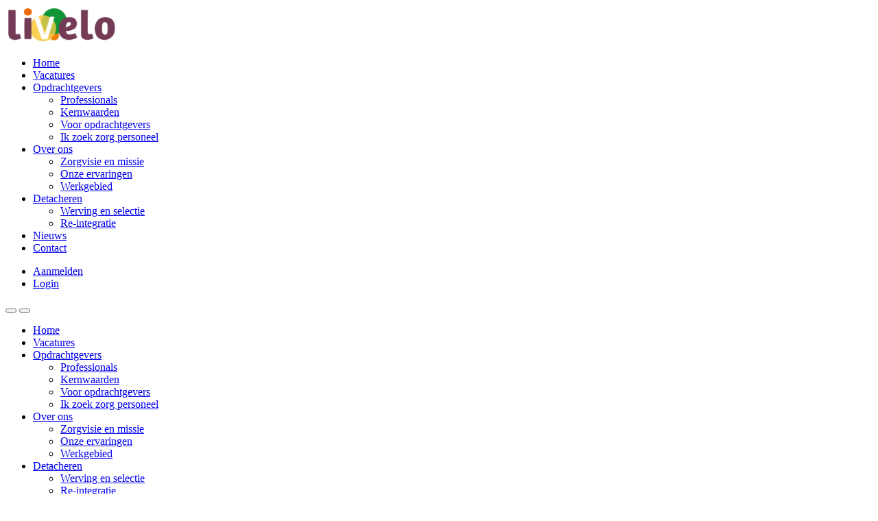

--- FILE ---
content_type: text/html; charset=UTF-8
request_url: https://livelo.nl/vacatures/page/2/
body_size: 13393
content:
<!doctype html>
<html lang="nl-NL">
<head>
<meta charset="UTF-8">
<meta name="viewport" content="width=device-width, initial-scale=1, maximum-scale=1.0, user-scalable=no">
<link rel="profile" href="http://gmpg.org/xfn/11">
<link rel="pingback" href="https://livelo.nl/xmlrpc.php">

<meta name='robots' content='index, follow, max-image-preview:large, max-snippet:-1, max-video-preview:-1' />
	<style>img:is([sizes="auto" i], [sizes^="auto," i]) { contain-intrinsic-size: 3000px 1500px }</style>
	
	<!-- This site is optimized with the Yoast SEO plugin v26.8 - https://yoast.com/product/yoast-seo-wordpress/ -->
	<title>Archief Vacatures - Pagina 2 van 2 - Livelo</title>
	<link rel="canonical" href="https://livelo.nl/vacatures/page/2/" />
	<link rel="prev" href="https://livelo.nl/vacatures/" />
	<meta property="og:locale" content="nl_NL" />
	<meta property="og:type" content="website" />
	<meta property="og:title" content="Archief Vacatures - Pagina 2 van 2 - Livelo" />
	<meta property="og:url" content="https://livelo.nl/vacatures/" />
	<meta property="og:site_name" content="Livelo" />
	<meta name="twitter:card" content="summary_large_image" />
	<script type="application/ld+json" class="yoast-schema-graph">{"@context":"https://schema.org","@graph":[{"@type":"CollectionPage","@id":"https://livelo.nl/vacatures/","url":"https://livelo.nl/vacatures/page/2/","name":"Archief Vacatures - Pagina 2 van 2 - Livelo","isPartOf":{"@id":"https://livelo.nl/#website"},"primaryImageOfPage":{"@id":"https://livelo.nl/vacatures/page/2/#primaryimage"},"image":{"@id":"https://livelo.nl/vacatures/page/2/#primaryimage"},"thumbnailUrl":"https://livelo.nl/wp-content/uploads/opdrachtgever-vacatures.jpg","breadcrumb":{"@id":"https://livelo.nl/vacatures/page/2/#breadcrumb"},"inLanguage":"nl-NL"},{"@type":"ImageObject","inLanguage":"nl-NL","@id":"https://livelo.nl/vacatures/page/2/#primaryimage","url":"https://livelo.nl/wp-content/uploads/opdrachtgever-vacatures.jpg","contentUrl":"https://livelo.nl/wp-content/uploads/opdrachtgever-vacatures.jpg","width":300,"height":300,"caption":"Livelo zorg vacatures"},{"@type":"BreadcrumbList","@id":"https://livelo.nl/vacatures/page/2/#breadcrumb","itemListElement":[{"@type":"ListItem","position":1,"name":"Home","item":"https://livelo.nl/"},{"@type":"ListItem","position":2,"name":"Vacatures"}]},{"@type":"WebSite","@id":"https://livelo.nl/#website","url":"https://livelo.nl/","name":"Livelo","description":"het uitzendbureau voor topniveau in de zorg en hulpverlening!","publisher":{"@id":"https://livelo.nl/#organization"},"potentialAction":[{"@type":"SearchAction","target":{"@type":"EntryPoint","urlTemplate":"https://livelo.nl/?s={search_term_string}"},"query-input":{"@type":"PropertyValueSpecification","valueRequired":true,"valueName":"search_term_string"}}],"inLanguage":"nl-NL"},{"@type":"Organization","@id":"https://livelo.nl/#organization","name":"Livelo","url":"https://livelo.nl/","logo":{"@type":"ImageObject","inLanguage":"nl-NL","@id":"https://livelo.nl/#/schema/logo/image/","url":"https://livelo.nl/wp-content/uploads/cropped-Livelo.png","contentUrl":"https://livelo.nl/wp-content/uploads/cropped-Livelo.png","width":162,"height":55,"caption":"Livelo"},"image":{"@id":"https://livelo.nl/#/schema/logo/image/"}}]}</script>
	<!-- / Yoast SEO plugin. -->


<link rel='dns-prefetch' href='//fonts.googleapis.com' />
<link rel="alternate" type="application/rss+xml" title="Livelo &raquo; feed" href="https://livelo.nl/feed/" />
<link rel="alternate" type="application/rss+xml" title="Livelo &raquo; reacties feed" href="https://livelo.nl/comments/feed/" />
<link rel="alternate" type="application/rss+xml" title="Livelo &raquo; Vacatures feed" href="https://livelo.nl/vacatures/feed/" />
<script type="text/javascript">
/* <![CDATA[ */
window._wpemojiSettings = {"baseUrl":"https:\/\/s.w.org\/images\/core\/emoji\/16.0.1\/72x72\/","ext":".png","svgUrl":"https:\/\/s.w.org\/images\/core\/emoji\/16.0.1\/svg\/","svgExt":".svg","source":{"concatemoji":"https:\/\/livelo.nl\/wp-includes\/js\/wp-emoji-release.min.js?ver=6.8.3"}};
/*! This file is auto-generated */
!function(s,n){var o,i,e;function c(e){try{var t={supportTests:e,timestamp:(new Date).valueOf()};sessionStorage.setItem(o,JSON.stringify(t))}catch(e){}}function p(e,t,n){e.clearRect(0,0,e.canvas.width,e.canvas.height),e.fillText(t,0,0);var t=new Uint32Array(e.getImageData(0,0,e.canvas.width,e.canvas.height).data),a=(e.clearRect(0,0,e.canvas.width,e.canvas.height),e.fillText(n,0,0),new Uint32Array(e.getImageData(0,0,e.canvas.width,e.canvas.height).data));return t.every(function(e,t){return e===a[t]})}function u(e,t){e.clearRect(0,0,e.canvas.width,e.canvas.height),e.fillText(t,0,0);for(var n=e.getImageData(16,16,1,1),a=0;a<n.data.length;a++)if(0!==n.data[a])return!1;return!0}function f(e,t,n,a){switch(t){case"flag":return n(e,"\ud83c\udff3\ufe0f\u200d\u26a7\ufe0f","\ud83c\udff3\ufe0f\u200b\u26a7\ufe0f")?!1:!n(e,"\ud83c\udde8\ud83c\uddf6","\ud83c\udde8\u200b\ud83c\uddf6")&&!n(e,"\ud83c\udff4\udb40\udc67\udb40\udc62\udb40\udc65\udb40\udc6e\udb40\udc67\udb40\udc7f","\ud83c\udff4\u200b\udb40\udc67\u200b\udb40\udc62\u200b\udb40\udc65\u200b\udb40\udc6e\u200b\udb40\udc67\u200b\udb40\udc7f");case"emoji":return!a(e,"\ud83e\udedf")}return!1}function g(e,t,n,a){var r="undefined"!=typeof WorkerGlobalScope&&self instanceof WorkerGlobalScope?new OffscreenCanvas(300,150):s.createElement("canvas"),o=r.getContext("2d",{willReadFrequently:!0}),i=(o.textBaseline="top",o.font="600 32px Arial",{});return e.forEach(function(e){i[e]=t(o,e,n,a)}),i}function t(e){var t=s.createElement("script");t.src=e,t.defer=!0,s.head.appendChild(t)}"undefined"!=typeof Promise&&(o="wpEmojiSettingsSupports",i=["flag","emoji"],n.supports={everything:!0,everythingExceptFlag:!0},e=new Promise(function(e){s.addEventListener("DOMContentLoaded",e,{once:!0})}),new Promise(function(t){var n=function(){try{var e=JSON.parse(sessionStorage.getItem(o));if("object"==typeof e&&"number"==typeof e.timestamp&&(new Date).valueOf()<e.timestamp+604800&&"object"==typeof e.supportTests)return e.supportTests}catch(e){}return null}();if(!n){if("undefined"!=typeof Worker&&"undefined"!=typeof OffscreenCanvas&&"undefined"!=typeof URL&&URL.createObjectURL&&"undefined"!=typeof Blob)try{var e="postMessage("+g.toString()+"("+[JSON.stringify(i),f.toString(),p.toString(),u.toString()].join(",")+"));",a=new Blob([e],{type:"text/javascript"}),r=new Worker(URL.createObjectURL(a),{name:"wpTestEmojiSupports"});return void(r.onmessage=function(e){c(n=e.data),r.terminate(),t(n)})}catch(e){}c(n=g(i,f,p,u))}t(n)}).then(function(e){for(var t in e)n.supports[t]=e[t],n.supports.everything=n.supports.everything&&n.supports[t],"flag"!==t&&(n.supports.everythingExceptFlag=n.supports.everythingExceptFlag&&n.supports[t]);n.supports.everythingExceptFlag=n.supports.everythingExceptFlag&&!n.supports.flag,n.DOMReady=!1,n.readyCallback=function(){n.DOMReady=!0}}).then(function(){return e}).then(function(){var e;n.supports.everything||(n.readyCallback(),(e=n.source||{}).concatemoji?t(e.concatemoji):e.wpemoji&&e.twemoji&&(t(e.twemoji),t(e.wpemoji)))}))}((window,document),window._wpemojiSettings);
/* ]]> */
</script>
<style id='wp-emoji-styles-inline-css' type='text/css'>

	img.wp-smiley, img.emoji {
		display: inline !important;
		border: none !important;
		box-shadow: none !important;
		height: 1em !important;
		width: 1em !important;
		margin: 0 0.07em !important;
		vertical-align: -0.1em !important;
		background: none !important;
		padding: 0 !important;
	}
</style>
<link rel='stylesheet' id='wp-block-library-css' href='https://livelo.nl/wp-includes/css/dist/block-library/style.min.css?ver=6.8.3' type='text/css' media='all' />
<style id='classic-theme-styles-inline-css' type='text/css'>
/*! This file is auto-generated */
.wp-block-button__link{color:#fff;background-color:#32373c;border-radius:9999px;box-shadow:none;text-decoration:none;padding:calc(.667em + 2px) calc(1.333em + 2px);font-size:1.125em}.wp-block-file__button{background:#32373c;color:#fff;text-decoration:none}
</style>
<style id='global-styles-inline-css' type='text/css'>
:root{--wp--preset--aspect-ratio--square: 1;--wp--preset--aspect-ratio--4-3: 4/3;--wp--preset--aspect-ratio--3-4: 3/4;--wp--preset--aspect-ratio--3-2: 3/2;--wp--preset--aspect-ratio--2-3: 2/3;--wp--preset--aspect-ratio--16-9: 16/9;--wp--preset--aspect-ratio--9-16: 9/16;--wp--preset--color--black: #000000;--wp--preset--color--cyan-bluish-gray: #abb8c3;--wp--preset--color--white: #ffffff;--wp--preset--color--pale-pink: #f78da7;--wp--preset--color--vivid-red: #cf2e2e;--wp--preset--color--luminous-vivid-orange: #ff6900;--wp--preset--color--luminous-vivid-amber: #fcb900;--wp--preset--color--light-green-cyan: #7bdcb5;--wp--preset--color--vivid-green-cyan: #00d084;--wp--preset--color--pale-cyan-blue: #8ed1fc;--wp--preset--color--vivid-cyan-blue: #0693e3;--wp--preset--color--vivid-purple: #9b51e0;--wp--preset--gradient--vivid-cyan-blue-to-vivid-purple: linear-gradient(135deg,rgba(6,147,227,1) 0%,rgb(155,81,224) 100%);--wp--preset--gradient--light-green-cyan-to-vivid-green-cyan: linear-gradient(135deg,rgb(122,220,180) 0%,rgb(0,208,130) 100%);--wp--preset--gradient--luminous-vivid-amber-to-luminous-vivid-orange: linear-gradient(135deg,rgba(252,185,0,1) 0%,rgba(255,105,0,1) 100%);--wp--preset--gradient--luminous-vivid-orange-to-vivid-red: linear-gradient(135deg,rgba(255,105,0,1) 0%,rgb(207,46,46) 100%);--wp--preset--gradient--very-light-gray-to-cyan-bluish-gray: linear-gradient(135deg,rgb(238,238,238) 0%,rgb(169,184,195) 100%);--wp--preset--gradient--cool-to-warm-spectrum: linear-gradient(135deg,rgb(74,234,220) 0%,rgb(151,120,209) 20%,rgb(207,42,186) 40%,rgb(238,44,130) 60%,rgb(251,105,98) 80%,rgb(254,248,76) 100%);--wp--preset--gradient--blush-light-purple: linear-gradient(135deg,rgb(255,206,236) 0%,rgb(152,150,240) 100%);--wp--preset--gradient--blush-bordeaux: linear-gradient(135deg,rgb(254,205,165) 0%,rgb(254,45,45) 50%,rgb(107,0,62) 100%);--wp--preset--gradient--luminous-dusk: linear-gradient(135deg,rgb(255,203,112) 0%,rgb(199,81,192) 50%,rgb(65,88,208) 100%);--wp--preset--gradient--pale-ocean: linear-gradient(135deg,rgb(255,245,203) 0%,rgb(182,227,212) 50%,rgb(51,167,181) 100%);--wp--preset--gradient--electric-grass: linear-gradient(135deg,rgb(202,248,128) 0%,rgb(113,206,126) 100%);--wp--preset--gradient--midnight: linear-gradient(135deg,rgb(2,3,129) 0%,rgb(40,116,252) 100%);--wp--preset--font-size--small: 13px;--wp--preset--font-size--medium: 20px;--wp--preset--font-size--large: 36px;--wp--preset--font-size--x-large: 42px;--wp--preset--spacing--20: 0.44rem;--wp--preset--spacing--30: 0.67rem;--wp--preset--spacing--40: 1rem;--wp--preset--spacing--50: 1.5rem;--wp--preset--spacing--60: 2.25rem;--wp--preset--spacing--70: 3.38rem;--wp--preset--spacing--80: 5.06rem;--wp--preset--shadow--natural: 6px 6px 9px rgba(0, 0, 0, 0.2);--wp--preset--shadow--deep: 12px 12px 50px rgba(0, 0, 0, 0.4);--wp--preset--shadow--sharp: 6px 6px 0px rgba(0, 0, 0, 0.2);--wp--preset--shadow--outlined: 6px 6px 0px -3px rgba(255, 255, 255, 1), 6px 6px rgba(0, 0, 0, 1);--wp--preset--shadow--crisp: 6px 6px 0px rgba(0, 0, 0, 1);}:where(.is-layout-flex){gap: 0.5em;}:where(.is-layout-grid){gap: 0.5em;}body .is-layout-flex{display: flex;}.is-layout-flex{flex-wrap: wrap;align-items: center;}.is-layout-flex > :is(*, div){margin: 0;}body .is-layout-grid{display: grid;}.is-layout-grid > :is(*, div){margin: 0;}:where(.wp-block-columns.is-layout-flex){gap: 2em;}:where(.wp-block-columns.is-layout-grid){gap: 2em;}:where(.wp-block-post-template.is-layout-flex){gap: 1.25em;}:where(.wp-block-post-template.is-layout-grid){gap: 1.25em;}.has-black-color{color: var(--wp--preset--color--black) !important;}.has-cyan-bluish-gray-color{color: var(--wp--preset--color--cyan-bluish-gray) !important;}.has-white-color{color: var(--wp--preset--color--white) !important;}.has-pale-pink-color{color: var(--wp--preset--color--pale-pink) !important;}.has-vivid-red-color{color: var(--wp--preset--color--vivid-red) !important;}.has-luminous-vivid-orange-color{color: var(--wp--preset--color--luminous-vivid-orange) !important;}.has-luminous-vivid-amber-color{color: var(--wp--preset--color--luminous-vivid-amber) !important;}.has-light-green-cyan-color{color: var(--wp--preset--color--light-green-cyan) !important;}.has-vivid-green-cyan-color{color: var(--wp--preset--color--vivid-green-cyan) !important;}.has-pale-cyan-blue-color{color: var(--wp--preset--color--pale-cyan-blue) !important;}.has-vivid-cyan-blue-color{color: var(--wp--preset--color--vivid-cyan-blue) !important;}.has-vivid-purple-color{color: var(--wp--preset--color--vivid-purple) !important;}.has-black-background-color{background-color: var(--wp--preset--color--black) !important;}.has-cyan-bluish-gray-background-color{background-color: var(--wp--preset--color--cyan-bluish-gray) !important;}.has-white-background-color{background-color: var(--wp--preset--color--white) !important;}.has-pale-pink-background-color{background-color: var(--wp--preset--color--pale-pink) !important;}.has-vivid-red-background-color{background-color: var(--wp--preset--color--vivid-red) !important;}.has-luminous-vivid-orange-background-color{background-color: var(--wp--preset--color--luminous-vivid-orange) !important;}.has-luminous-vivid-amber-background-color{background-color: var(--wp--preset--color--luminous-vivid-amber) !important;}.has-light-green-cyan-background-color{background-color: var(--wp--preset--color--light-green-cyan) !important;}.has-vivid-green-cyan-background-color{background-color: var(--wp--preset--color--vivid-green-cyan) !important;}.has-pale-cyan-blue-background-color{background-color: var(--wp--preset--color--pale-cyan-blue) !important;}.has-vivid-cyan-blue-background-color{background-color: var(--wp--preset--color--vivid-cyan-blue) !important;}.has-vivid-purple-background-color{background-color: var(--wp--preset--color--vivid-purple) !important;}.has-black-border-color{border-color: var(--wp--preset--color--black) !important;}.has-cyan-bluish-gray-border-color{border-color: var(--wp--preset--color--cyan-bluish-gray) !important;}.has-white-border-color{border-color: var(--wp--preset--color--white) !important;}.has-pale-pink-border-color{border-color: var(--wp--preset--color--pale-pink) !important;}.has-vivid-red-border-color{border-color: var(--wp--preset--color--vivid-red) !important;}.has-luminous-vivid-orange-border-color{border-color: var(--wp--preset--color--luminous-vivid-orange) !important;}.has-luminous-vivid-amber-border-color{border-color: var(--wp--preset--color--luminous-vivid-amber) !important;}.has-light-green-cyan-border-color{border-color: var(--wp--preset--color--light-green-cyan) !important;}.has-vivid-green-cyan-border-color{border-color: var(--wp--preset--color--vivid-green-cyan) !important;}.has-pale-cyan-blue-border-color{border-color: var(--wp--preset--color--pale-cyan-blue) !important;}.has-vivid-cyan-blue-border-color{border-color: var(--wp--preset--color--vivid-cyan-blue) !important;}.has-vivid-purple-border-color{border-color: var(--wp--preset--color--vivid-purple) !important;}.has-vivid-cyan-blue-to-vivid-purple-gradient-background{background: var(--wp--preset--gradient--vivid-cyan-blue-to-vivid-purple) !important;}.has-light-green-cyan-to-vivid-green-cyan-gradient-background{background: var(--wp--preset--gradient--light-green-cyan-to-vivid-green-cyan) !important;}.has-luminous-vivid-amber-to-luminous-vivid-orange-gradient-background{background: var(--wp--preset--gradient--luminous-vivid-amber-to-luminous-vivid-orange) !important;}.has-luminous-vivid-orange-to-vivid-red-gradient-background{background: var(--wp--preset--gradient--luminous-vivid-orange-to-vivid-red) !important;}.has-very-light-gray-to-cyan-bluish-gray-gradient-background{background: var(--wp--preset--gradient--very-light-gray-to-cyan-bluish-gray) !important;}.has-cool-to-warm-spectrum-gradient-background{background: var(--wp--preset--gradient--cool-to-warm-spectrum) !important;}.has-blush-light-purple-gradient-background{background: var(--wp--preset--gradient--blush-light-purple) !important;}.has-blush-bordeaux-gradient-background{background: var(--wp--preset--gradient--blush-bordeaux) !important;}.has-luminous-dusk-gradient-background{background: var(--wp--preset--gradient--luminous-dusk) !important;}.has-pale-ocean-gradient-background{background: var(--wp--preset--gradient--pale-ocean) !important;}.has-electric-grass-gradient-background{background: var(--wp--preset--gradient--electric-grass) !important;}.has-midnight-gradient-background{background: var(--wp--preset--gradient--midnight) !important;}.has-small-font-size{font-size: var(--wp--preset--font-size--small) !important;}.has-medium-font-size{font-size: var(--wp--preset--font-size--medium) !important;}.has-large-font-size{font-size: var(--wp--preset--font-size--large) !important;}.has-x-large-font-size{font-size: var(--wp--preset--font-size--x-large) !important;}
:where(.wp-block-post-template.is-layout-flex){gap: 1.25em;}:where(.wp-block-post-template.is-layout-grid){gap: 1.25em;}
:where(.wp-block-columns.is-layout-flex){gap: 2em;}:where(.wp-block-columns.is-layout-grid){gap: 2em;}
:root :where(.wp-block-pullquote){font-size: 1.5em;line-height: 1.6;}
</style>
<link rel='stylesheet' id='contact-form-7-css' href='https://livelo.nl/wp-content/plugins/contact-form-7/includes/css/styles.css?ver=6.1.4' type='text/css' media='all' />
<style id='contact-form-7-inline-css' type='text/css'>
.wpcf7 .wpcf7-recaptcha iframe {margin-bottom: 0;}.wpcf7 .wpcf7-recaptcha[data-align="center"] > div {margin: 0 auto;}.wpcf7 .wpcf7-recaptcha[data-align="right"] > div {margin: 0 0 0 auto;}
</style>
<link rel='stylesheet' id='select2-css' href='https://livelo.nl/wp-content/plugins/wp-job-manager/assets/lib/select2/select2.min.css?ver=4.0.10' type='text/css' media='all' />
<link rel='stylesheet' id='dashicons-css' href='https://livelo.nl/wp-includes/css/dashicons.min.css?ver=6.8.3' type='text/css' media='all' />
<link rel='stylesheet' id='wp-job-manager-applications-frontend-css' href='https://livelo.nl/wp-content/plugins/wp-job-manager-applications/assets/dist/css/frontend.css?ver=3.2.0' type='text/css' media='all' />
<link rel='stylesheet' id='font-awesome-css' href='https://livelo.nl/wp-content/themes/jobhunt/assets/vendors/fontawesome/css/all.min.css?ver=5.12.0' type='text/css' media='all' />
<link rel='stylesheet' id='line-awesome-css' href='https://livelo.nl/wp-content/themes/jobhunt/assets/vendors/line-awesome/css/line-awesome.min.css?ver=1.3.0' type='text/css' media='all' />
<link rel='stylesheet' id='animate-css' href='https://livelo.nl/wp-content/themes/jobhunt/assets/vendors/animate.css/animate.min.css?ver=3.7.2' type='text/css' media='all' />
<link rel='stylesheet' id='jobhunt-style-css' href='https://livelo.nl/wp-content/themes/jobhunt/style.css?ver=2.0.1' type='text/css' media='all' />
<link rel='stylesheet' id='jobhunt-color-css' href='https://livelo.nl/wp-content/themes/jobhunt/assets/css/colors/purple-blue.css?ver=2.0.1' type='text/css' media='all' />
<link rel='stylesheet' id='google-font-quicksand-montserrat-varela-css' href='https://fonts.googleapis.com/css?family=Quicksand:300,400,500,700%7cMontserrat:100,200,300,400,500,600,700,800,900%7cVarela+Round&#038;subset=latin%2Clatin-ext' type='text/css' media='all' />
<link rel='stylesheet' id='jobhunt-child-style-css' href='https://livelo.nl/wp-content/themes/jobhunt-child/style.css?ver=1.1.10' type='text/css' media='all' />
<link rel='stylesheet' id='kc-general-css' href='https://livelo.nl/wp-content/plugins/kingcomposer/assets/frontend/css/kingcomposer.min.css?ver=2.9.6' type='text/css' media='all' />
<link rel='stylesheet' id='kc-animate-css' href='https://livelo.nl/wp-content/plugins/kingcomposer/assets/css/animate.css?ver=2.9.6' type='text/css' media='all' />
<link rel='stylesheet' id='kc-icon-1-css' href='https://livelo.nl/wp-content/plugins/kingcomposer/assets/css/icons.css?ver=2.9.6' type='text/css' media='all' />
<script type="text/javascript" src="https://livelo.nl/wp-includes/js/jquery/jquery.min.js?ver=3.7.1" id="jquery-core-js"></script>
<script type="text/javascript" src="https://livelo.nl/wp-includes/js/jquery/jquery-migrate.min.js?ver=3.4.1" id="jquery-migrate-js"></script>
<link rel="https://api.w.org/" href="https://livelo.nl/wp-json/" /><link rel="EditURI" type="application/rsd+xml" title="RSD" href="https://livelo.nl/xmlrpc.php?rsd" />
<meta name="generator" content="WordPress 6.8.3" />
<meta name="generator" content="Redux 4.5.10" /><script type="text/javascript">var kc_script_data={ajax_url:"https://livelo.nl/wp-admin/admin-ajax.php"}</script><noscript><style>.vce-row-container .vcv-lozad {display: none}</style></noscript><meta name="generator" content="Powered by Visual Composer Website Builder - fast and easy-to-use drag and drop visual editor for WordPress."/><meta name="generator" content="Powered by Slider Revolution 6.6.16 - responsive, Mobile-Friendly Slider Plugin for WordPress with comfortable drag and drop interface." />
<link rel="icon" href="https://livelo.nl/wp-content/uploads/cropped-favicon-32x32.png" sizes="32x32" />
<link rel="icon" href="https://livelo.nl/wp-content/uploads/cropped-favicon-192x192.png" sizes="192x192" />
<link rel="apple-touch-icon" href="https://livelo.nl/wp-content/uploads/cropped-favicon-180x180.png" />
<meta name="msapplication-TileImage" content="https://livelo.nl/wp-content/uploads/cropped-favicon-270x270.png" />
<script>function setREVStartSize(e){
			//window.requestAnimationFrame(function() {
				window.RSIW = window.RSIW===undefined ? window.innerWidth : window.RSIW;
				window.RSIH = window.RSIH===undefined ? window.innerHeight : window.RSIH;
				try {
					var pw = document.getElementById(e.c).parentNode.offsetWidth,
						newh;
					pw = pw===0 || isNaN(pw) || (e.l=="fullwidth" || e.layout=="fullwidth") ? window.RSIW : pw;
					e.tabw = e.tabw===undefined ? 0 : parseInt(e.tabw);
					e.thumbw = e.thumbw===undefined ? 0 : parseInt(e.thumbw);
					e.tabh = e.tabh===undefined ? 0 : parseInt(e.tabh);
					e.thumbh = e.thumbh===undefined ? 0 : parseInt(e.thumbh);
					e.tabhide = e.tabhide===undefined ? 0 : parseInt(e.tabhide);
					e.thumbhide = e.thumbhide===undefined ? 0 : parseInt(e.thumbhide);
					e.mh = e.mh===undefined || e.mh=="" || e.mh==="auto" ? 0 : parseInt(e.mh,0);
					if(e.layout==="fullscreen" || e.l==="fullscreen")
						newh = Math.max(e.mh,window.RSIH);
					else{
						e.gw = Array.isArray(e.gw) ? e.gw : [e.gw];
						for (var i in e.rl) if (e.gw[i]===undefined || e.gw[i]===0) e.gw[i] = e.gw[i-1];
						e.gh = e.el===undefined || e.el==="" || (Array.isArray(e.el) && e.el.length==0)? e.gh : e.el;
						e.gh = Array.isArray(e.gh) ? e.gh : [e.gh];
						for (var i in e.rl) if (e.gh[i]===undefined || e.gh[i]===0) e.gh[i] = e.gh[i-1];
											
						var nl = new Array(e.rl.length),
							ix = 0,
							sl;
						e.tabw = e.tabhide>=pw ? 0 : e.tabw;
						e.thumbw = e.thumbhide>=pw ? 0 : e.thumbw;
						e.tabh = e.tabhide>=pw ? 0 : e.tabh;
						e.thumbh = e.thumbhide>=pw ? 0 : e.thumbh;
						for (var i in e.rl) nl[i] = e.rl[i]<window.RSIW ? 0 : e.rl[i];
						sl = nl[0];
						for (var i in nl) if (sl>nl[i] && nl[i]>0) { sl = nl[i]; ix=i;}
						var m = pw>(e.gw[ix]+e.tabw+e.thumbw) ? 1 : (pw-(e.tabw+e.thumbw)) / (e.gw[ix]);
						newh =  (e.gh[ix] * m) + (e.tabh + e.thumbh);
					}
					var el = document.getElementById(e.c);
					if (el!==null && el) el.style.height = newh+"px";
					el = document.getElementById(e.c+"_wrapper");
					if (el!==null && el) {
						el.style.height = newh+"px";
						el.style.display = "block";
					}
				} catch(e){
					console.log("Failure at Presize of Slider:" + e)
				}
			//});
		  };</script>
</head>

<body class="archive paged post-type-archive post-type-archive-job_listing wp-custom-logo paged-2 post-type-paged-2 wp-theme-jobhunt wp-child-theme-jobhunt-child kc-css-system vcwb no-wc-breadcrumb jobhunt-sticky-header-enabled  wpjm-activated type-grid left-sidebar jobhunt-child">


<div class="off-canvas-wrapper">
<div id="page" class="hfeed site">
    
    <header class="site-header header-v1  header-transparent header-bg-default" style="">
        
        <div class="desktop-only jobhunt-stick-this">
            <div class="container">
                <div class="site-header-inner">

                            <div class="site-branding">
            <a href="https://livelo.nl/" class="custom-logo-link" rel="home"><img width="162" height="55" src="https://livelo.nl/wp-content/uploads/cropped-Livelo.png" class="custom-logo" alt="Livelo" decoding="async" /></a>        </div>
        <div class="primary-nav"><ul id="menu-menu" class="header-menu yamm"><li id="menu-item-650" class="menu-item menu-item-type-post_type menu-item-object-page menu-item-home menu-item-650"><a href="https://livelo.nl/">Home</a></li>
<li id="menu-item-651" class="menu-item menu-item-type-post_type menu-item-object-page menu-item-651"><a href="https://livelo.nl/vacatures/">Vacatures</a></li>
<li id="menu-item-1303" class="menu-item menu-item-type-post_type menu-item-object-page menu-item-has-children menu-item-1303"><a href="https://livelo.nl/opdrachtgevers/">Opdrachtgevers</a>
<ul class="sub-menu">
	<li id="menu-item-734" class="menu-item menu-item-type-post_type menu-item-object-page menu-item-734"><a href="https://livelo.nl/professionals/">Professionals</a></li>
	<li id="menu-item-786" class="menu-item menu-item-type-post_type menu-item-object-page menu-item-786"><a href="https://livelo.nl/kernwaarden/">Kernwaarden</a></li>
	<li id="menu-item-1435" class="menu-item menu-item-type-post_type menu-item-object-page menu-item-1435"><a href="https://livelo.nl/opdrachtgevers-samenwerken/">Voor opdrachtgevers</a></li>
	<li id="menu-item-730" class="menu-item menu-item-type-post_type menu-item-object-page menu-item-730"><a href="https://livelo.nl/ik-zoek-personeel/">Ik zoek zorg personeel</a></li>
</ul>
</li>
<li id="menu-item-652" class="menu-item menu-item-type-post_type menu-item-object-page menu-item-has-children menu-item-652"><a href="https://livelo.nl/over-ons/">Over ons</a>
<ul class="sub-menu">
	<li id="menu-item-781" class="menu-item menu-item-type-post_type menu-item-object-page menu-item-781"><a href="https://livelo.nl/zorgvisie/">Zorgvisie en missie</a></li>
	<li id="menu-item-795" class="menu-item menu-item-type-post_type menu-item-object-page menu-item-795"><a href="https://livelo.nl/onze-ervaringen/">Onze ervaringen</a></li>
	<li id="menu-item-796" class="menu-item menu-item-type-post_type menu-item-object-page menu-item-796"><a href="https://livelo.nl/werkgebied/">Werkgebied</a></li>
</ul>
</li>
<li id="menu-item-825" class="menu-item menu-item-type-post_type menu-item-object-page menu-item-has-children menu-item-825"><a href="https://livelo.nl/uitzenden-en-detacheren/">Detacheren</a>
<ul class="sub-menu">
	<li id="menu-item-826" class="menu-item menu-item-type-post_type menu-item-object-page menu-item-826"><a href="https://livelo.nl/werving-en-selectie/">Werving en selectie</a></li>
	<li id="menu-item-886" class="menu-item menu-item-type-post_type menu-item-object-page menu-item-886"><a href="https://livelo.nl/re-integratie/">Re-integratie</a></li>
</ul>
</li>
<li id="menu-item-1471" class="menu-item menu-item-type-post_type menu-item-object-page menu-item-1471"><a href="https://livelo.nl/nieuws/">Nieuws</a></li>
<li id="menu-item-677" class="menu-item menu-item-type-post_type menu-item-object-page menu-item-677"><a href="https://livelo.nl/contact/">Contact</a></li>
</ul></div>            <ul class="header-menu">
                                    <li class="menu-item menu-item-register">
                        <a href="https://livelo.nl/inloggen/" >
                            <i class="la la-key desktop-only"></i>
                            <i class="fas fa-key handheld-only"></i>
                            <span class="secondary-menu-text">Aanmelden</span>
                        </a>
                    </li>
                    <li class="menu-item menu-item-login">
                        <a href="https://livelo.nl/inloggen/#jh-login-tab-content" >
                            <i class="la la-sign-in desktop-only"></i>
                            <i class="fas fa-sign-in-alt handheld-only "></i>
                            <span class="secondary-menu-text">Login</span>
                        </a>
                    </li>
                                </ul>
            
                </div>
            </div>
        </div>

                    <div class="handheld-only jobhunt-stick-this">
                <div class="container">
                    <div class="handheld-header">
                                    <div class="off-canvas-navigation-wrapper">
                <div class="off-canvas-navbar-toggle-buttons clearfix">
                    <button class="navbar-toggler navbar-toggle-hamburger " type="button">
                        <i class="la la-bars"></i>
                    </button>
                    <button class="navbar-toggler navbar-toggle-close " type="button">
                        <i class="la la-close"></i>
                    </button>
                </div>
                <div class="off-canvas-navigation" id="default-oc-header">
                    <div class="handheld"><ul id="menu-menu-1" class="handheld-header-menu header-menu yamm"><li class="menu-item menu-item-type-post_type menu-item-object-page menu-item-home menu-item-650"><a href="https://livelo.nl/">Home</a></li>
<li class="menu-item menu-item-type-post_type menu-item-object-page menu-item-651"><a href="https://livelo.nl/vacatures/">Vacatures</a></li>
<li class="menu-item menu-item-type-post_type menu-item-object-page menu-item-has-children menu-item-1303"><a href="https://livelo.nl/opdrachtgevers/">Opdrachtgevers</a>
<ul class="sub-menu">
	<li class="menu-item menu-item-type-post_type menu-item-object-page menu-item-734"><a href="https://livelo.nl/professionals/">Professionals</a></li>
	<li class="menu-item menu-item-type-post_type menu-item-object-page menu-item-786"><a href="https://livelo.nl/kernwaarden/">Kernwaarden</a></li>
	<li class="menu-item menu-item-type-post_type menu-item-object-page menu-item-1435"><a href="https://livelo.nl/opdrachtgevers-samenwerken/">Voor opdrachtgevers</a></li>
	<li class="menu-item menu-item-type-post_type menu-item-object-page menu-item-730"><a href="https://livelo.nl/ik-zoek-personeel/">Ik zoek zorg personeel</a></li>
</ul>
</li>
<li class="menu-item menu-item-type-post_type menu-item-object-page menu-item-has-children menu-item-652"><a href="https://livelo.nl/over-ons/">Over ons</a>
<ul class="sub-menu">
	<li class="menu-item menu-item-type-post_type menu-item-object-page menu-item-781"><a href="https://livelo.nl/zorgvisie/">Zorgvisie en missie</a></li>
	<li class="menu-item menu-item-type-post_type menu-item-object-page menu-item-795"><a href="https://livelo.nl/onze-ervaringen/">Onze ervaringen</a></li>
	<li class="menu-item menu-item-type-post_type menu-item-object-page menu-item-796"><a href="https://livelo.nl/werkgebied/">Werkgebied</a></li>
</ul>
</li>
<li class="menu-item menu-item-type-post_type menu-item-object-page menu-item-has-children menu-item-825"><a href="https://livelo.nl/uitzenden-en-detacheren/">Detacheren</a>
<ul class="sub-menu">
	<li class="menu-item menu-item-type-post_type menu-item-object-page menu-item-826"><a href="https://livelo.nl/werving-en-selectie/">Werving en selectie</a></li>
	<li class="menu-item menu-item-type-post_type menu-item-object-page menu-item-886"><a href="https://livelo.nl/re-integratie/">Re-integratie</a></li>
</ul>
</li>
<li class="menu-item menu-item-type-post_type menu-item-object-page menu-item-1471"><a href="https://livelo.nl/nieuws/">Nieuws</a></li>
<li class="menu-item menu-item-type-post_type menu-item-object-page menu-item-677"><a href="https://livelo.nl/contact/">Contact</a></li>
</ul></div>                </div>
            </div>
                    <div class="site-branding">
            <a href="https://livelo.nl/" class="custom-logo-link" rel="home"><img width="162" height="55" src="https://livelo.nl/wp-content/uploads/cropped-Livelo.png" class="custom-logo" alt="Livelo" decoding="async" /></a>        </div>
                    <ul class="header-menu">
                                    <li class="menu-item menu-item-register">
                        <a href="https://livelo.nl/inloggen/" >
                            <i class="la la-key desktop-only"></i>
                            <i class="fas fa-key handheld-only"></i>
                            <span class="secondary-menu-text">Aanmelden</span>
                        </a>
                    </li>
                    <li class="menu-item menu-item-login">
                        <a href="https://livelo.nl/inloggen/#jh-login-tab-content" >
                            <i class="la la-sign-in desktop-only"></i>
                            <i class="fas fa-sign-in-alt handheld-only "></i>
                            <span class="secondary-menu-text">Login</span>
                        </a>
                    </li>
                                </ul>
                                </div>
                </div>
            </div>
            
    </header><!-- /.site-header -->

    <header class="site-content-page-header" style="background-image: url(https://livelo.nl/wp-content/uploads/livelo-vacatures-zorg.jpg);">
                <div class="site-content-page-header-inner">
                    <div class="page-title-area">
                        <div class="job-search-block">

            
                        <div class="section-header">
                                    <h3 class="section-title">Explore Thousand Of Jobs With Just Simple Search...</h3>
                                            </div>
                        <div class="job-search-form">
                <form method="GET" action="https://livelo.nl/vacatures/">
                    <div class="job-search-keywords">
                        <label class="sr-only" for="search_keywords">Keywords</label>
                        <input type="text" id="search_keywords" name="search_keywords" placeholder="Job title, keywords or company name"/>
                    </div>
                                            <div class="job-search-location">
                            <label class="sr-only" for="search_location">Location</label>
                            <input type="text" id="search_location" name="search_location" placeholder="City, province or region"/>
                        </div>
                                                            <div class="job-search-submit">
                        <button type="submit" value="Search"><i class="la la-search"></i><span class="job-search-text">Search</span></button>
                    </div>
                    <input type="hidden" name="post_type" value="job_listing"/>
                </form>
                            </div>
            
            
        </div><div class="page-title-area-inner">
            <h1 class="site-content-page-title"></h1>
                    </div>                        <div class="page-header-aside"></div>
                    </div>
                </div>
            </header>
    <div id="content" class="site-content" tabindex="-1">
        <div class="container">
            <div class="site-content-inner">
                
    <div id="primary" class="content-area">
        <main id="main" class="site-main">
            <div class="jh-jobs-control-bar"><div class="showing_jobs"><span>Showing 11&ndash;12 of 12 jobs</span></div><div class="jobs-sorting">        <label>Sort by</label>
        <form method="get">
            <select name="orderby" class="orderby" onchange="this.form.submit();">
                                    <option value="date"  selected='selected'>New Jobs</option>
                                    <option value="featured" >Featured</option>
                                    <option value="menu_order" >Menu Order</option>
                                    <option value="title-asc" >Name: Ascending</option>
                                    <option value="title-desc" >Name: Descending</option>
                            </select>
            <input type="hidden" name="paged" value="1" />
        </form>
        <form method="POST" action="#" class="form-jobhunt-wpjm-jpp"><select name="jpp" onchange="this.form.submit()" class="jobhunt-wpjm-wjpp-select c-select"><option value="10"  selected='selected'>Show 10</option><option value="-1" >Show All</option></select></form></div><div class="handheld-sidebar-toggle"><button class="btn sidebar-toggler" type="button"><i class="fas fa-sliders-h"></i><span>Filters</span></button></div></div><ul class="job_listings grid"><li class="post-1439 job_listing type-job_listing status-publish has-post-thumbnail hentry job_listing_category-gehandicaptenzorg job_listing_category-jeugdzorg job_listing_type-flex job_listing_salary-e1300-e1700-per-uur job_listing_career_level-begeleiders job_listing_experience-1-jaar job_listing_experience-2-jaar job_listing_industry-geestelijke-gezondheidszorg job_listing_industry-gehandicaptenzorg job_listing_industry-gezondheidszorg job_listing_industry-jeugdzorg job_listing_qualification-hbo job_listing_qualification-mbo-3 job_listing_qualification-mbo-4 job-type-flex job_position_featured" data-longitude="" data-latitude="">
	<a href="https://livelo.nl/vacature/pedagogisch-medewerke/"><div class="job-listing-company-logo"><img class="company_logo" src="https://livelo.nl/wp-content/uploads/opdrachtgever-vacatures-150x150.jpg" alt="Livelo zorgpersoneel" /></div><div class="job-details"><div class="job-details-inner"><h3 class="job-listing-loop-job__title">Pedagogisch medewerker</h3><div class="job-listing-company company">
            <strong>Livelo zorgpersoneel</strong>             <span class="tagline">Pedagogisch medewerker</span>        </div><div class="job-location location">
            <i class="la la-map-marker"></i>Rotterdam        </div></div><!-- /.job-details-inner --><div class="job-listing-meta meta"><div class="job-location location">
            <i class="la la-map-marker"></i>Rotterdam        </div>                        <ul class="job-types">                        <li class="job-type flex">
                            Flex                        </li>
                    </ul><span class="job-published-date date"><time datetime="2021-06-01">5 jaar ago</time></span></div></div><!-- /.job-details --></a></li><li class="post-1738 job_listing type-job_listing status-publish has-post-thumbnail hentry job_listing_category-crisiszorg job_listing_category-geestelijke-gezondheidszorg job_listing_type-flex job_listing_salary-e1300-e1700-per-uur job_listing_career_level-begeleiders job_listing_experience-1-jaar job_listing_industry-geestelijke-gezondheidszorg job_listing_qualification-mbo-4 job-type-flex" data-longitude="" data-latitude="">
	<a href="https://livelo.nl/vacature/crisiszorg/"><div class="job-listing-company-logo"><img class="company_logo" src="https://livelo.nl/wp-content/uploads/favicon-150x150.png" alt="Livelo Zorgperoneel" /></div><div class="job-details"><div class="job-details-inner"><h3 class="job-listing-loop-job__title">Crisiszorg</h3><div class="job-listing-company company">
            <strong>Livelo Zorgperoneel</strong>             <span class="tagline">Begeleider</span>        </div><div class="job-location location">
            <i class="la la-map-marker"></i>Den-Bosch        </div></div><!-- /.job-details-inner --><div class="job-listing-meta meta"><div class="job-location location">
            <i class="la la-map-marker"></i>Den-Bosch        </div>                        <ul class="job-types">                        <li class="job-type flex">
                            Flex                        </li>
                    </ul><span class="job-published-date date"><time datetime="2020-07-23">6 jaar ago</time></span></div></div><!-- /.job-details --></a></li></ul>
        <nav class="wpjm-pagination">
            <ul class='page-numbers'>
	<li><a class="prev page-numbers" href="https://livelo.nl/vacatures/page/1/">&larr;</a></li>
	<li><a class="page-numbers" href="https://livelo.nl/vacatures/page/1/">1</a></li>
	<li><span aria-current="page" class="page-numbers current">2</span></li>
</ul>
        </nav>        </main><!-- #main -->
    </div><!-- #primary -->


<div id="secondary" class="widget-area sidebar-jobs" role="complementary">
    <div class="widget-area-inner">
        <div id="jobhunt_wpjm_search-1" class="widget widget_jobhunt_wpjm_search">            <form method="get" class="jobhunt-wpjm-search" action="https://livelo.nl/vacatures/">
                <label class="sr-only" for="jobhunt_wpjm_search-1-search-field">Keywords</label>
                <input type="search" id="jobhunt_wpjm_search-1-search-field" class="search-field" placeholder="Job title, keywords or company name" value="" name="s" />
                <button type="submit" value="Search"><i class="la la-search"></i><span class="job-search-text">Search</span></button>
                <input type="hidden" name="post_type" value="job_listing"/>
                            </form>
            </div><div id="jobhunt_wpjm_location_search-1" class="widget widget_jobhunt_wpjm_location_search">            <form method="get" class="jobhunt-wpjm-location-search" action="https://livelo.nl/vacatures/">
                <label class="sr-only" for="jobhunt_wpjm_location_search-1-search-field">Keywords</label>
                <input type="search" id="jobhunt_wpjm_location_search-1-search-field" class="location-search-field" placeholder="All Locations" value="" name="search_location" />
                <button type="submit" value="Search"><i class="la la-map-marker"></i><span class="job-location-search-text">Search</span></button>
                <input type="hidden" name="post_type" value="job_listing"/>
                            </form>
            </div><div id="jobhunt_wpjm_layered_nav-1" class="widget widget_jobhunt_wpjm_layered_nav"><span class="gamma widget-title">Dienstverband</span><ul class="jobhunt-wpjm-widget-layered-nav-list tax-job_listing_type"><li class="jobhunt-wpjm-widget-layered-nav-list__item jh-wpjm-layered-nav-term deta-vast"><a rel="nofollow" href="https://livelo.nl/vacatures/?filter_job_listing_type=deta-vast">Deta-Vast<span class="count">(3)</span></a></li><li class="jobhunt-wpjm-widget-layered-nav-list__item jh-wpjm-layered-nav-term flex"><a rel="nofollow" href="https://livelo.nl/vacatures/?filter_job_listing_type=flex">Flex<span class="count">(2)</span></a></li><li class="jobhunt-wpjm-widget-layered-nav-list__item jh-wpjm-layered-nav-term vast"><a rel="nofollow" href="https://livelo.nl/vacatures/?filter_job_listing_type=vast">Vast<span class="count">(1)</span></a></li></ul></div><div id="jobhunt_wpjm_layered_nav-2" class="widget widget_jobhunt_wpjm_layered_nav"><span class="gamma widget-title">Functiegroep</span><ul class="jobhunt-wpjm-widget-layered-nav-list tax-job_listing_category"><li class="jobhunt-wpjm-widget-layered-nav-list__item jh-wpjm-layered-nav-term begeleiders"><a rel="nofollow" href="https://livelo.nl/vacatures/?filter_job_listing_category=begeleiders&#038;query_type_job_listing_category=or">Begeleiders<span class="count">(3)</span></a></li><li class="jobhunt-wpjm-widget-layered-nav-list__item jh-wpjm-layered-nav-term crisiszorg"><a rel="nofollow" href="https://livelo.nl/vacatures/?filter_job_listing_category=crisiszorg&#038;query_type_job_listing_category=or">Crisiszorg<span class="count">(1)</span></a></li><li class="jobhunt-wpjm-widget-layered-nav-list__item jh-wpjm-layered-nav-term geestelijke-gezondheidszorg"><a rel="nofollow" href="https://livelo.nl/vacatures/?filter_job_listing_category=geestelijke-gezondheidszorg&#038;query_type_job_listing_category=or">Geestelijke gezondheidszorg<span class="count">(6)</span></a></li><li class="jobhunt-wpjm-widget-layered-nav-list__item jh-wpjm-layered-nav-term gehandicaptenzorg"><a rel="nofollow" href="https://livelo.nl/vacatures/?filter_job_listing_category=gehandicaptenzorg&#038;query_type_job_listing_category=or">Gehandicaptenzorg<span class="count">(4)</span></a></li><li class="jobhunt-wpjm-widget-layered-nav-list__item jh-wpjm-layered-nav-term jeugdzorg"><a rel="nofollow" href="https://livelo.nl/vacatures/?filter_job_listing_category=jeugdzorg&#038;query_type_job_listing_category=or">Jeugdzorg<span class="count">(4)</span></a></li><li class="jobhunt-wpjm-widget-layered-nav-list__item jh-wpjm-layered-nav-term zorg-en-welzijn"><a rel="nofollow" href="https://livelo.nl/vacatures/?filter_job_listing_category=zorg-en-welzijn&#038;query_type_job_listing_category=or">Zorg en Welzijn<span class="count">(3)</span></a></li><li class="jobhunt-wpjm-widget-layered-nav-list__item jh-wpjm-layered-nav-term zorgbegeleiders"><a rel="nofollow" href="https://livelo.nl/vacatures/?filter_job_listing_category=zorgbegeleiders&#038;query_type_job_listing_category=or">Zorgbegeleiders<span class="count">(1)</span></a></li></ul></div>
    </div><!-- /.widget-area-inner -->
</div><!-- #secondary -->

            </div><!-- .site-content-inner -->
        </div><!-- .container -->
    </div><!-- #content -->

    
    <footer id="colophon" class="site-footer footer-v1">                    <div class="footer-widgets">
                        <div class="container">
                            <div class="footer-widgets-inner columns-4">
                                        <div class="footer-widget footer-widget-1">
                                            <div id="jobhunt_footer_logo_widget-1" class="widget footer-logo-widget"><div class="footer-logo">
<a href="https://livelo.nl/" class="custom-logo-link" rel="home"><img width="162" height="55" src="https://livelo.nl/wp-content/uploads/cropped-Livelo.png" class="custom-logo" alt="Livelo" decoding="async" /></a></div>
</div><div id="text-1" class="widget widget_text">			<div class="textwidget"><p>Wij zijn Livelo Zorg Personeel! Het specialistische uitzendbureau dat staat voor topniveau in de zorg en hulpverlening.</p>
</div>
		</div><div id="custom_html-2" class="widget_text widget widget_custom_html"><div class="textwidget custom-html-widget"><div class="footer-keurmerken"><a href="https://livelo.nl/wp-content/uploads/SNA_VerklaringVanRegistratie.pdf"><img src="https://livelo.nl/wp-content/uploads/keurmerk-stichting-arbeid.png" width="80" /></a>
</div></div></div>                                        </div>
                                        <div class="footer-widget footer-widget-2">
                                            <div id="text-2" class="widget widget_text">			<div class="textwidget"><div class="footer-adres2">
<h2>Vestiging Waardenburg</h2>
<p>Kerkstraat 11A, 4181 AA Waardenburg<br />
Tel: 085-3033951<br />
Nooddiensten: 06-18147507</p>
<h2>Vestiging Tiel</h2>
<p>Tolhuisstraat 18, 4001LN Tiel<br />
Tel: 085-3033951<br />
Nooddiensten: 06-18147507</p>
<div class="service-planning" style="border: 2px solid #eb9c62; width: 50%; padding-right: 20px; padding-left: 20px; padding-top: 10px;">
<p class="service-titel" style="margin-bottom: 4px; font-size: 1.2em;"><strong style="color: #723c56; font-weight: 900;">24/7</strong> <span style="color: #df7539; font-weight: 900;">service</span></p>
<p class="nummer" style="margin-bottom: 4px;">06-18147507</p>
<p><a class="email" style="margin-bottom: 4px;" href="mailto:planning@livelo.nl">planning@livelo.nl</a></p>
</div>
</div>
</div>
		</div>                                        </div>
                                        <div class="footer-widget footer-widget-3">
                                            <div id="nav_menu-3" class="widget widget_nav_menu"><span class="gamma widget-title">Ik zoek werk</span><div class="menu-footer-v2-menu-container"><ul id="menu-footer-v2-menu" class="menu"><li id="menu-item-799" class="menu-item menu-item-type-post_type menu-item-object-page menu-item-home menu-item-799"><div class="menu-item-inner"><a href="https://livelo.nl/">Home</a></div></li>
<li id="menu-item-800" class="menu-item menu-item-type-post_type menu-item-object-page menu-item-800"><div class="menu-item-inner"><a href="https://livelo.nl/over-ons/">Over ons</a></div></li>
<li id="menu-item-801" class="menu-item menu-item-type-post_type menu-item-object-page menu-item-801"><div class="menu-item-inner"><a href="https://livelo.nl/vacatures/">Vacatures</a></div></li>
<li id="menu-item-802" class="menu-item menu-item-type-post_type menu-item-object-page menu-item-802"><div class="menu-item-inner"><a href="https://livelo.nl/zorgvisie/">Zorgvisie en missie</a></div></li>
<li id="menu-item-803" class="menu-item menu-item-type-post_type menu-item-object-page menu-item-803"><div class="menu-item-inner"><a href="https://livelo.nl/ik-zoek-personeel/">Ik zoek zorg personeel</a></div></li>
<li id="menu-item-1424" class="menu-item menu-item-type-post_type menu-item-object-page menu-item-1424"><div class="menu-item-inner"><a href="https://livelo.nl/nieuws/">Nieuws</a></div></li>
<li id="menu-item-1532" class="menu-item menu-item-type-post_type menu-item-object-page menu-item-1532"><div class="menu-item-inner"><a href="https://livelo.nl/voorwaarde-aanmelding/">Voorwaarde aanmelding</a></div></li>
</ul></div></div>                                        </div>
                                        <div class="footer-widget footer-widget-4">
                                            <div id="media_image-3" class="widget widget_media_image"><a href="https://livelo.nl/contact/"><img width="272" height="227" src="https://livelo.nl/wp-content/uploads/livel-professionals.jpg" class="image wp-image-788  attachment-full size-full" alt="" style="max-width: 100%; height: auto;" decoding="async" loading="lazy" /></a></div>                                        </div>
                            </div><!-- .footer-widgets-inner -->
                        </div>
                    </div><div class="footer-copyright-bar">
                <div class="container">
                    <div class="footer-copyright-bar-inner">
                        <div class="copyright-info">© 2025 <a href="https://media4now.nl/" title="Media4now webdesign">Media4now webdesign</a> | Alle rechten voorbehouden © Livelo Zorg Personeel.B.V.</div>
                    </div>
                </div>
            </div>
    </footer><!-- #colophon -->

    
</div><!-- #page -->
</div>


		<script>
			window.RS_MODULES = window.RS_MODULES || {};
			window.RS_MODULES.modules = window.RS_MODULES.modules || {};
			window.RS_MODULES.waiting = window.RS_MODULES.waiting || [];
			window.RS_MODULES.defered = true;
			window.RS_MODULES.moduleWaiting = window.RS_MODULES.moduleWaiting || {};
			window.RS_MODULES.type = 'compiled';
		</script>
		<script type="speculationrules">
{"prefetch":[{"source":"document","where":{"and":[{"href_matches":"\/*"},{"not":{"href_matches":["\/wp-*.php","\/wp-admin\/*","\/wp-content\/uploads\/*","\/wp-content\/*","\/wp-content\/plugins\/*","\/wp-content\/themes\/jobhunt-child\/*","\/wp-content\/themes\/jobhunt\/*","\/*\\?(.+)"]}},{"not":{"selector_matches":"a[rel~=\"nofollow\"]"}},{"not":{"selector_matches":".no-prefetch, .no-prefetch a"}}]},"eagerness":"conservative"}]}
</script>
		<div 
			class="qlwapp"
			style="--qlwapp-scheme-font-family:inherit;--qlwapp-scheme-font-size:18px;--qlwapp-scheme-icon-size:60px;--qlwapp-scheme-icon-font-size:24px;--qlwapp-scheme-box-max-height:400px;--qlwapp-scheme-brand:#13903d;--qlwapp-scheme-text:#ffffff;--qlwapp-scheme-box-message-word-break:break-all;--qlwapp-button-notification-bubble-animation:none;"
			data-contacts="[{&quot;id&quot;:0,&quot;bot_id&quot;:&quot;&quot;,&quot;order&quot;:1,&quot;active&quot;:1,&quot;chat&quot;:0,&quot;avatar&quot;:&quot;https:\/\/livelo.nl\/wp-content\/uploads\/opdrachtgever-vacatures.jpg&quot;,&quot;type&quot;:&quot;phone&quot;,&quot;phone&quot;:&quot;+31618147507&quot;,&quot;group&quot;:&quot;https:\/\/chat.whatsapp.com\/EQuPUtcPzEdIZVlT8JyyNw&quot;,&quot;firstname&quot;:&quot;Utzendbureau&quot;,&quot;lastname&quot;:&quot;Livelo&quot;,&quot;label&quot;:&quot;24\/7 bereikbaarheidsdienst&quot;,&quot;message&quot;:&quot;Hallo, ik heb een vraag of opmerking.&quot;,&quot;timefrom&quot;:&quot;00:00&quot;,&quot;timeto&quot;:&quot;00:00&quot;,&quot;timezone&quot;:&quot;UTC+0&quot;,&quot;visibility&quot;:&quot;readonly&quot;,&quot;timedays&quot;:[],&quot;display&quot;:{&quot;entries&quot;:{&quot;post&quot;:{&quot;include&quot;:1,&quot;ids&quot;:[]},&quot;page&quot;:{&quot;include&quot;:1,&quot;ids&quot;:[]},&quot;static_block&quot;:{&quot;include&quot;:1,&quot;ids&quot;:[]},&quot;mas_faq&quot;:{&quot;include&quot;:1,&quot;ids&quot;:[]},&quot;testimonial&quot;:{&quot;include&quot;:1,&quot;ids&quot;:[]},&quot;kc-section&quot;:{&quot;include&quot;:1,&quot;ids&quot;:[]}},&quot;taxonomies&quot;:{&quot;category&quot;:{&quot;include&quot;:1,&quot;ids&quot;:[]},&quot;post_tag&quot;:{&quot;include&quot;:1,&quot;ids&quot;:[]},&quot;job_listing_category&quot;:{&quot;include&quot;:1,&quot;ids&quot;:[]},&quot;job_listing_type&quot;:{&quot;include&quot;:1,&quot;ids&quot;:[]},&quot;company_category&quot;:{&quot;include&quot;:1,&quot;ids&quot;:[]},&quot;company_team_size&quot;:{&quot;include&quot;:1,&quot;ids&quot;:[]},&quot;faq_cat&quot;:{&quot;include&quot;:1,&quot;ids&quot;:[]},&quot;job_listing_salary&quot;:{&quot;include&quot;:1,&quot;ids&quot;:[]},&quot;job_listing_career_level&quot;:{&quot;include&quot;:1,&quot;ids&quot;:[]},&quot;job_listing_experience&quot;:{&quot;include&quot;:1,&quot;ids&quot;:[]},&quot;job_listing_gender&quot;:{&quot;include&quot;:1,&quot;ids&quot;:[]},&quot;job_listing_industry&quot;:{&quot;include&quot;:1,&quot;ids&quot;:[]},&quot;job_listing_qualification&quot;:{&quot;include&quot;:1,&quot;ids&quot;:[]}},&quot;target&quot;:{&quot;include&quot;:1,&quot;ids&quot;:[]},&quot;devices&quot;:&quot;all&quot;}}]"
			data-display="{&quot;devices&quot;:&quot;all&quot;,&quot;entries&quot;:{&quot;post&quot;:{&quot;include&quot;:1,&quot;ids&quot;:[]},&quot;page&quot;:{&quot;include&quot;:1,&quot;ids&quot;:[]},&quot;static_block&quot;:{&quot;include&quot;:1,&quot;ids&quot;:[]},&quot;mas_faq&quot;:{&quot;include&quot;:1,&quot;ids&quot;:[]},&quot;testimonial&quot;:{&quot;include&quot;:1,&quot;ids&quot;:[]},&quot;kc-section&quot;:{&quot;include&quot;:1,&quot;ids&quot;:[]}},&quot;taxonomies&quot;:{&quot;category&quot;:{&quot;include&quot;:1,&quot;ids&quot;:[]},&quot;post_tag&quot;:{&quot;include&quot;:1,&quot;ids&quot;:[]},&quot;job_listing_category&quot;:{&quot;include&quot;:1,&quot;ids&quot;:[]},&quot;job_listing_type&quot;:{&quot;include&quot;:1,&quot;ids&quot;:[]},&quot;company_category&quot;:{&quot;include&quot;:1,&quot;ids&quot;:[]},&quot;company_team_size&quot;:{&quot;include&quot;:1,&quot;ids&quot;:[]},&quot;faq_cat&quot;:{&quot;include&quot;:1,&quot;ids&quot;:[]},&quot;job_listing_salary&quot;:{&quot;include&quot;:1,&quot;ids&quot;:[]},&quot;job_listing_career_level&quot;:{&quot;include&quot;:1,&quot;ids&quot;:[]},&quot;job_listing_experience&quot;:{&quot;include&quot;:1,&quot;ids&quot;:[]},&quot;job_listing_gender&quot;:{&quot;include&quot;:1,&quot;ids&quot;:[]},&quot;job_listing_industry&quot;:{&quot;include&quot;:1,&quot;ids&quot;:[]},&quot;job_listing_qualification&quot;:{&quot;include&quot;:1,&quot;ids&quot;:[]}},&quot;target&quot;:{&quot;include&quot;:1,&quot;ids&quot;:[]}}"
			data-button="{&quot;layout&quot;:&quot;button&quot;,&quot;box&quot;:&quot;yes&quot;,&quot;position&quot;:&quot;bottom-left&quot;,&quot;text&quot;:&quot;Vragen of afspraak maken?&quot;,&quot;message&quot;:&quot;Stuur ons een bericht op Whatsapp&quot;,&quot;icon&quot;:&quot;qlwapp-whatsapp-icon&quot;,&quot;type&quot;:&quot;phone&quot;,&quot;phone&quot;:&quot;31640104460&quot;,&quot;group&quot;:&quot;https:\/\/chat.whatsapp.com\/EQuPUtcPzEdIZVlT8JyyNw&quot;,&quot;developer&quot;:&quot;no&quot;,&quot;rounded&quot;:&quot;yes&quot;,&quot;timefrom&quot;:&quot;00:00&quot;,&quot;timeto&quot;:&quot;00:00&quot;,&quot;timedays&quot;:[],&quot;timezone&quot;:&quot;&quot;,&quot;visibility&quot;:&quot;readonly&quot;,&quot;animation_name&quot;:&quot;&quot;,&quot;animation_delay&quot;:&quot;&quot;,&quot;whatsapp_link_type&quot;:&quot;web&quot;,&quot;notification_bubble&quot;:&quot;none&quot;,&quot;notification_bubble_animation&quot;:&quot;none&quot;}"
			data-box="{&quot;enable&quot;:&quot;yes&quot;,&quot;auto_open&quot;:&quot;no&quot;,&quot;auto_delay_open&quot;:1000,&quot;lazy_load&quot;:&quot;no&quot;,&quot;allow_outside_close&quot;:&quot;no&quot;,&quot;header&quot;:&quot;&lt;h3&gt;Stuur ons een bericht&lt;\/h3&gt;\r\nHeeft u vragen of opmerkingen? chat dan met \u00e9\u00e9n van onze medewerkers.&quot;,&quot;footer&quot;:&quot;&quot;,&quot;response&quot;:&quot;Schrijf een bericht&quot;,&quot;consent_message&quot;:&quot;Ik accepteer cookies en het privacybeleid.&quot;,&quot;consent_enabled&quot;:&quot;no&quot;}"
			data-scheme="{&quot;font_family&quot;:&quot;inherit&quot;,&quot;font_size&quot;:&quot;18&quot;,&quot;icon_size&quot;:&quot;60&quot;,&quot;icon_font_size&quot;:&quot;24&quot;,&quot;box_max_height&quot;:&quot;400&quot;,&quot;brand&quot;:&quot;#13903d&quot;,&quot;text&quot;:&quot;#ffffff&quot;,&quot;link&quot;:&quot;&quot;,&quot;message&quot;:&quot;&quot;,&quot;label&quot;:&quot;&quot;,&quot;name&quot;:&quot;&quot;,&quot;contact_role_color&quot;:&quot;&quot;,&quot;contact_name_color&quot;:&quot;&quot;,&quot;contact_availability_color&quot;:&quot;&quot;,&quot;box_message_word_break&quot;:&quot;break-all&quot;}"
		>
					</div>
		<link rel='stylesheet' id='qlwapp-frontend-css' href='https://livelo.nl/wp-content/plugins/wp-whatsapp-chat/build/frontend/css/style.css?ver=8.1.6' type='text/css' media='all' />
<link rel='stylesheet' id='rs-plugin-settings-css' href='https://livelo.nl/wp-content/plugins/revslider/public/assets/css/rs6.css?ver=6.6.16' type='text/css' media='all' />
<style id='rs-plugin-settings-inline-css' type='text/css'>
#rs-demo-id {}
</style>
<script type="text/javascript" src="https://livelo.nl/wp-includes/js/dist/hooks.min.js?ver=4d63a3d491d11ffd8ac6" id="wp-hooks-js"></script>
<script type="text/javascript" src="https://livelo.nl/wp-includes/js/dist/i18n.min.js?ver=5e580eb46a90c2b997e6" id="wp-i18n-js"></script>
<script type="text/javascript" id="wp-i18n-js-after">
/* <![CDATA[ */
wp.i18n.setLocaleData( { 'text direction\u0004ltr': [ 'ltr' ] } );
/* ]]> */
</script>
<script type="text/javascript" src="https://livelo.nl/wp-content/plugins/contact-form-7/includes/swv/js/index.js?ver=6.1.4" id="swv-js"></script>
<script type="text/javascript" id="contact-form-7-js-translations">
/* <![CDATA[ */
( function( domain, translations ) {
	var localeData = translations.locale_data[ domain ] || translations.locale_data.messages;
	localeData[""].domain = domain;
	wp.i18n.setLocaleData( localeData, domain );
} )( "contact-form-7", {"translation-revision-date":"2025-11-30 09:13:36+0000","generator":"GlotPress\/4.0.3","domain":"messages","locale_data":{"messages":{"":{"domain":"messages","plural-forms":"nplurals=2; plural=n != 1;","lang":"nl"},"This contact form is placed in the wrong place.":["Dit contactformulier staat op de verkeerde plek."],"Error:":["Fout:"]}},"comment":{"reference":"includes\/js\/index.js"}} );
/* ]]> */
</script>
<script type="text/javascript" id="contact-form-7-js-before">
/* <![CDATA[ */
var wpcf7 = {
    "api": {
        "root": "https:\/\/livelo.nl\/wp-json\/",
        "namespace": "contact-form-7\/v1"
    }
};
/* ]]> */
</script>
<script type="text/javascript" src="https://livelo.nl/wp-content/plugins/contact-form-7/includes/js/index.js?ver=6.1.4" id="contact-form-7-js"></script>
<script type="text/javascript" src="https://livelo.nl/wp-content/plugins/revslider/public/assets/js/rbtools.min.js?ver=6.6.16" defer async id="tp-tools-js"></script>
<script type="text/javascript" src="https://livelo.nl/wp-content/plugins/revslider/public/assets/js/rs6.min.js?ver=6.6.16" defer async id="revmin-js"></script>
<script type="text/javascript" src="https://livelo.nl/wp-content/themes/jobhunt/assets/js/skip-link-focus-fix.min.js?ver=20130115" id="jobhunt-skip-link-focus-fix-js"></script>
<script type="text/javascript" src="https://livelo.nl/wp-content/themes/jobhunt/assets/js/popper.min.js?ver=1.14.3" id="popper-js"></script>
<script type="text/javascript" src="https://livelo.nl/wp-content/themes/jobhunt/assets/js/bootstrap.min.js?ver=4.1.1" id="bootstrap-js"></script>
<script type="text/javascript" src="https://livelo.nl/wp-content/themes/jobhunt/assets/js/slick.min.js?ver=1.8.0" id="slick-js"></script>
<script type="text/javascript" src="https://livelo.nl/wp-content/themes/jobhunt/assets/js/jquery.waypoints.min.js?ver=2.0.1" id="jobhunt-waypoints-js"></script>
<script type="text/javascript" src="https://livelo.nl/wp-content/themes/jobhunt/assets/js/waypoints-sticky.min.js?ver=2.0.1" id="waypoints-sticky-js"></script>
<script type="text/javascript" id="jobhunt-navigation-js-extra">
/* <![CDATA[ */
var jobhuntScreenReaderText = {"expand":"Expand child menu","collapse":"Collapse child menu"};
/* ]]> */
</script>
<script type="text/javascript" src="https://livelo.nl/wp-content/themes/jobhunt/assets/js/navigation.min.js?ver=2.0.1" id="jobhunt-navigation-js"></script>
<script type="text/javascript" src="https://livelo.nl/wp-content/themes/jobhunt/assets/js/jquery.easing.min.js?ver=2.0.1" id="jquery-easing-js"></script>
<script type="text/javascript" src="https://livelo.nl/wp-content/themes/jobhunt/assets/js/scrollup.min.js?ver=2.0.1" id="jobhunt-scrollup-js"></script>
<script type="text/javascript" src="https://livelo.nl/wp-includes/js/jquery/ui/core.min.js?ver=1.13.3" id="jquery-ui-core-js"></script>
<script type="text/javascript" src="https://livelo.nl/wp-includes/js/jquery/ui/menu.min.js?ver=1.13.3" id="jquery-ui-menu-js"></script>
<script type="text/javascript" src="https://livelo.nl/wp-includes/js/dist/dom-ready.min.js?ver=f77871ff7694fffea381" id="wp-dom-ready-js"></script>
<script type="text/javascript" id="wp-a11y-js-translations">
/* <![CDATA[ */
( function( domain, translations ) {
	var localeData = translations.locale_data[ domain ] || translations.locale_data.messages;
	localeData[""].domain = domain;
	wp.i18n.setLocaleData( localeData, domain );
} )( "default", {"translation-revision-date":"2026-01-28 13:20:24+0000","generator":"GlotPress\/4.0.3","domain":"messages","locale_data":{"messages":{"":{"domain":"messages","plural-forms":"nplurals=2; plural=n != 1;","lang":"nl"},"Notifications":["Meldingen"]}},"comment":{"reference":"wp-includes\/js\/dist\/a11y.js"}} );
/* ]]> */
</script>
<script type="text/javascript" src="https://livelo.nl/wp-includes/js/dist/a11y.min.js?ver=3156534cc54473497e14" id="wp-a11y-js"></script>
<script type="text/javascript" src="https://livelo.nl/wp-includes/js/jquery/ui/autocomplete.min.js?ver=1.13.3" id="jquery-ui-autocomplete-js"></script>
<script type="text/javascript" id="jobhunt-scripts-js-extra">
/* <![CDATA[ */
var jobhunt_options = {"ajax_url":"https:\/\/livelo.nl\/wp-admin\/admin-ajax.php","ajax_loader_url":"https:\/\/livelo.nl\/wp-content\/themes\/jobhunt\/assets\/images\/ajax-loader.gif","enable_live_search":"1","enable_location_geocomplete":"","location_geocomplete_options":[]};
/* ]]> */
</script>
<script type="text/javascript" src="https://livelo.nl/wp-content/themes/jobhunt/assets/js/jobhunt.js?ver=2.0.1" id="jobhunt-scripts-js"></script>
<script type="text/javascript" src="https://livelo.nl/wp-content/plugins/kingcomposer/assets/frontend/js/kingcomposer.min.js?ver=2.9.6" id="kc-front-scripts-js"></script>
<script type="text/javascript" src="https://livelo.nl/wp-includes/js/dist/vendor/react.min.js?ver=18.3.1.1" id="react-js"></script>
<script type="text/javascript" src="https://livelo.nl/wp-includes/js/dist/vendor/react-dom.min.js?ver=18.3.1.1" id="react-dom-js"></script>
<script type="text/javascript" src="https://livelo.nl/wp-includes/js/dist/escape-html.min.js?ver=6561a406d2d232a6fbd2" id="wp-escape-html-js"></script>
<script type="text/javascript" src="https://livelo.nl/wp-includes/js/dist/element.min.js?ver=a4eeeadd23c0d7ab1d2d" id="wp-element-js"></script>
<script type="text/javascript" src="https://livelo.nl/wp-content/plugins/wp-whatsapp-chat/build/frontend/js/index.js?ver=054d488cf7fc57dc4910" id="qlwapp-frontend-js"></script>

</body>
</html>
